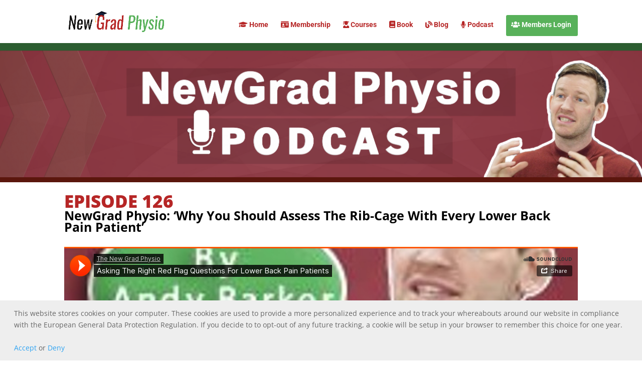

--- FILE ---
content_type: text/html; charset=UTF-8
request_url: https://newgradphysio.com/wp-admin/admin-ajax.php
body_size: -28
content:
155177.09f27d36a6a11cecac8085641d1aa876

--- FILE ---
content_type: text/css
request_url: https://newgradphysio.com/wp-content/themes/NewGradPhysio/style.css?ver=4.18.0
body_size: 1409
content:
/*
 Theme Name:     NewGrad Physio
 Theme URI:      https://www.elegantthemes.com/gallery/divi/
 Description:    Divi Child Theme by NewGrad Physio
 Author:         NewGrad Physio
 Author URI:     https://www.elegantthemes.com
 Template:       Divi
 Version:        1.0.0
*/
 
 
/* =Theme customization starts here
------------------------------------------------------- */

.ds-vertical-align {display: flex;  flex-direction: column;  justify-content: center;} 


/* Navigation All Pages */
.mobile_nav::before { content:'Menu'; vertical-align:top; line-height:2.2em; color:#2c5d31;}
.mobile_menu_bar:before {position: relative; top: 0; left: 0; font-size: 32px; content: "\47"!important; cursor: pointer; color: #2c5d31;}

.et_mobile_menu {border-top: 3px solid black!important;}
#main-header {border-bottom: 15px solid #2c5d31;}

/* Courses Ty Page */
.page-id-1625 #main-footer {display:none!important;}

/* Podcast - Episode 10 Page */
.page-id-1691 #main-header {border-bottom: 10px solid #5b160d;}
.page-id-1691 #footer-bottom {background-color: #5b160d;}
/* Podcast - Episode 9 Page */
.page-id-1670 #main-header {border-bottom: 10px solid #5b160d;}
.page-id-1670 #footer-bottom {background-color: #5b160d;}
/* Podcast - Episode 8 Page */
.page-id-1648 #main-header {border-bottom: 10px solid #5b160d;}
.page-id-1648 #footer-bottom {background-color: #5b160d;}
/* Podcast - Episode 7 Page */
.page-id-1612 #main-header {border-bottom: 10px solid #5b160d;}
.page-id-1612 #footer-bottom {background-color: #5b160d;}
/* Podcast - Episode 6 Page */
.page-id-1593 #main-header {border-bottom: 10px solid #5b160d;}
.page-id-1593 #footer-bottom {background-color: #5b160d;}
/* Podcast - Episode 5 Page */
.page-id-1565 #main-header {border-bottom: 10px solid #5b160d;}
.page-id-1565 #footer-bottom {background-color: #5b160d;}
/* Podcast - Episode 4 Page */
.page-id-1549 #main-header {border-bottom: 10px solid #5b160d;}
.page-id-1549 #footer-bottom {background-color: #5b160d;}
/* Podcast - Episode 3 Page */
.page-id-1523 #main-header {border-bottom: 10px solid #5b160d;}
.page-id-1523 #footer-bottom {background-color: #5b160d;}
/* Podcast - Episode 2 Page */
.page-id-1459 #main-header {border-bottom: 10px solid #5b160d;}
.page-id-1459 #footer-bottom {background-color: #5b160d;}
/* Podcast - Episode 1 Page */
.page-id-1442 #main-header {border-bottom: 10px solid #5b160d;}
.page-id-1442 #footer-bottom {background-color: #5b160d;}
/* Podcast Page */
.page-id-1388 #main-header {border-bottom: 10px solid #5b160d;}
.page-id-1388 #footer-bottom {background-color: #5b160d;}


/* New Home Page */
.page-id-2 #main-header {border-bottom: 10px solid #12010a;}
.page-id-2 #footer-bottom {background-color: #12010a;}

/* PDF Thankyou Page */
.page-id-1756 #main-header {border-bottom: 10px solid #12010a;}
.page-id-1756 #footer-bottom {background-color: #12010a;}

/* Courses Page */
.page-id-1223 #main-header {border-bottom: 15px solid #151515;}
.page-id-1223 #footer-bottom {background-color: #2d5a2e;}

/* Resources Page */
.page-id-520 #main-header {border-bottom: 15px solid #621515;}
.page-id-520 #footer-bottom {background-color: #b62626;}

/* Thankyou Pages */
.page-id-295 #footer-bottom {background-color: #b62626;}
.page-id-295 #main-header {border-bottom: 15px solid #621515;}

.page-id-1147 #footer-bottom {background-color: #b62626;}
.page-id-1147 #main-header {border-bottom: 15px solid #621515;}

/* Membership Page */
.page-id-524 #main-header {border-bottom: 15px solid #621515;}
.page-id-524 #footer-bottom {background-color: #b62626;}

.et_contact_bottom_container {float: left!important; width: 100%!important;}

/* Call To Action Button */
/* style the get started cta button */
.get-started {border-radius: 0px;}
.get-started a {color: #fff!important;}
li.get-started {background-color:#58b15a; font-weight: 700; text-transform: uppercase; text-align: center; padding: 12px 13px 10px 10px!important;border-radius: 3px; -moz-transition: all 0.5s; -webkit-transition: all 0.5s; transition: all 0.5s;} li.get-started:hover {background-color:#449246;}

/* fixed header button text color */
.et-fixed-header #top-menu .get-started a {color: #fff!important;}
.get-started li.current-menu-ancestor > a, .get-started li.current-menu-item > a {color: #fff !important;}
.et-fixed-header #top-menu li.menu-item-xxxx > a {color: #ffffff !important;}

.button2 {background-color: #58b15a; border: 3px solid #fff; border-radius:5px; color: white; padding: 15px 32px; text-align: center; text-decoration: none; display: inline-block; font-size: 16px; margin: 4px 2px; cursor: pointer;}

.button2:hover {background-color: #58b15a; border: 3px solid #fff; border-radius:5px; color: white; padding: 15px 32px; text-align: center; text-decoration: none; display: inline-block; font-size: 16px; margin: 4px 2px; cursor: pointer;}

/* MOBILE RESPONSIVE */
@media only screen and (min-width : 981px) {li.get-started {height: 42px;}}
/* Blog Post Page */
@media (min-width: 981px) {.single-post #sidebar {float: left; width: 25%; }}
@media (min-width: 981px) {.single-post #left-area {width: 75%; padding-bottom: 23px;}}
@media (min-width: 981px) {.et_right_sidebar #main-content .container:before {right: 25%!important;}}
@media (min-width: 981px) {.single-post #main-content .container:before { position: absolute; top: 0; width: 5px; height: 100%; background-color: #e2e2e2; content: "";}}

a.more-link {background: #58b15a; border-color: #fff; border-radius: 5px; color: #FFFFFF; display: inline-block; vertical-align: middle; padding: 8px 32px; min-width: 192px; border: 1px solid #fff; font-size: 19px; text-align: center; outline: 0; line-height: 1; cursor: pointer; transition: background 0.3s, color 0.3s, border 0.3s; box-shadow: 0px 2px 5px rgba(0, 0, 0, 0.6); width: 100%; font-weight: 700;}

.et_pb_blog_0 .et_pb_post p {line-height: 1.8em; padding-bottom: 15px;}
.single-post #main-header {border-bottom: 15px solid #58b15a;}
.single-post #footer-bottom {background-color: #2d5a2e;}
.single-post #main-content .container {padding-top: 30px;}
.single-post #sidebar .et_pb_widget {float: none; width: 100%; margin-bottom: 10px!important;}
.single-post span.published {font-weight: 700;}
.single-post h1.entry-title {font-weight: 600;}


/* New Podcast Ribbon */
.new-podcast-ribbon:after {
content: url(https://newgradphysio.com/wp-content/uploads/2019/07/new-podcast-ribbon.png); position: absolute; top: -14px; right: 0px;}

--- FILE ---
content_type: text/css
request_url: https://newgradphysio.com/wp-content/et-cache/242732/et-core-unified-deferred-242732.min.css?ver=1767374554
body_size: 137
content:
.et_pb_section_0{border-bottom-width:10px;border-bottom-color:#5b160d}.et_pb_section_1.et_pb_section{padding-top:0px;padding-bottom:0px}.et_pb_text_0.et_pb_text{color:#b62626!important}.et_pb_text_0{font-weight:800;font-size:35px;margin-bottom:6px!important}.et_pb_text_1.et_pb_text,.et_pb_text_2.et_pb_text{color:#000000!important}.et_pb_text_1{font-weight:700;font-size:25px}.et_pb_text_2{font-weight:600;font-size:15px}.et_pb_text_2.et_pb_text a{color:#58b15a!important}.et_pb_text_2 a{font-weight:700}@media only screen and (max-width:980px){.et_pb_section_0{border-bottom-width:10px;border-bottom-color:#5b160d}}@media only screen and (max-width:767px){.et_pb_section_0{border-bottom-width:10px;border-bottom-color:#5b160d}}